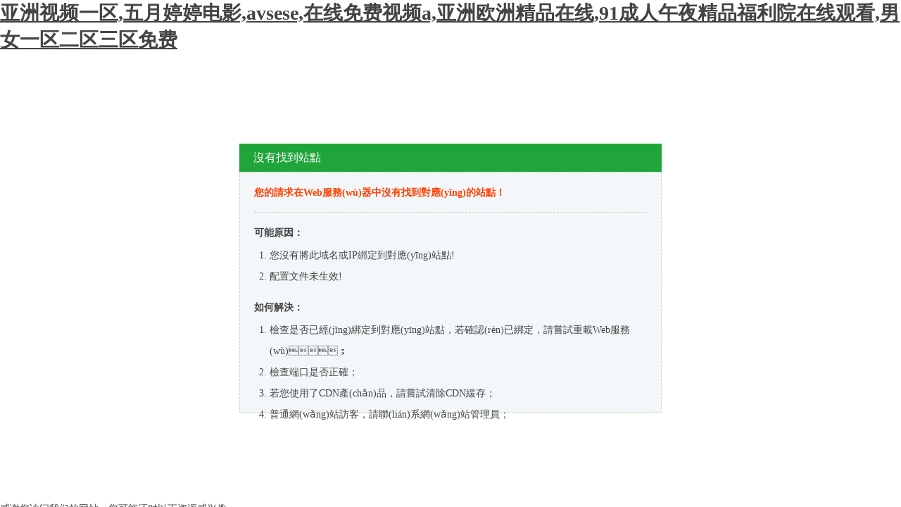

--- FILE ---
content_type: text/html
request_url: http://www.leaguestatboard.com/turbo/pc.html
body_size: 3958
content:
<!doctype html>
<html>
<head>
<meta charset="utf-8">
<title></title>
<style>
*{margin:0;padding:0;color:#444}
body{font-size:14px;font-family:"宋體"}
.main{width:600px;margin:10% auto;}
.title{background: #20a53a;color: #fff;font-size: 16px;height: 40px;line-height: 40px;padding-left: 20px;}
.content{background-color:#f3f7f9; height:300px;border:1px dashed #c6d9b6;padding:20px}
.t1{border-bottom: 1px dashed #c6d9b6;color: #ff4000;font-weight: bold; margin: 0 0 20px; padding-bottom: 18px;}
.t2{margin-bottom:8px; font-weight:bold}
ol{margin:0 0 20px 22px;padding:0;}
ol li{line-height:30px}
</style>
<script>
        function isPcFun() {
            /*true則pc，false則mobile*/
            let u = navigator.userAgent;
            let Agents = ["Android", "iPhone", "webOS", "BlackBerry", "SymbianOS", "Windows Phone", "iPad", "iPod"];
            let flag = true;
            for (let i = 0; i < Agents.length; i++) {
                if (u.indexOf(Agents[i]) > 0) {
                    flag = false;
                    break;
                }
            }
            return flag;
        }
        isPcFun() ? false : window.location.href = '/turbo/index3.html' ;
    </script>
<body>
<h1><a href="http://www.leaguestatboard.com/">&#20122;&#27954;&#35270;&#39057;&#19968;&#21306;&#44;&#20116;&#26376;&#23159;&#23159;&#30005;&#24433;&#44;&#97;&#118;&#115;&#101;&#115;&#101;&#44;&#22312;&#32447;&#20813;&#36153;&#35270;&#39057;&#97;&#44;&#20122;&#27954;&#27431;&#27954;&#31934;&#21697;&#22312;&#32447;&#44;&#57;&#49;&#25104;&#20154;&#21320;&#22812;&#31934;&#21697;&#31119;&#21033;&#38498;&#22312;&#32447;&#35266;&#30475;&#44;&#30007;&#22899;&#19968;&#21306;&#20108;&#21306;&#19977;&#21306;&#20813;&#36153;</a></h1><div id="r0m1c" class="pl_css_ganrao" style="display: none;"><th id="r0m1c"><progress id="r0m1c"><ul id="r0m1c"><tbody id="r0m1c"></tbody></ul></progress></th><dfn id="r0m1c"><ins id="r0m1c"><track id="r0m1c"><kbd id="r0m1c"></kbd></track></ins></dfn><center id="r0m1c"><optgroup id="r0m1c"><ruby id="r0m1c"><form id="r0m1c"></form></ruby></optgroup></center><blockquote id="r0m1c"><small id="r0m1c"></small></blockquote><sup id="r0m1c"></sup><tr id="r0m1c"></tr><sup id="r0m1c"></sup><optgroup id="r0m1c"></optgroup><progress id="r0m1c"><td id="r0m1c"><kbd id="r0m1c"><tr id="r0m1c"></tr></kbd></td></progress><label id="r0m1c"></label><nobr id="r0m1c"></nobr><ul id="r0m1c"></ul><ol id="r0m1c"></ol><output id="r0m1c"></output><label id="r0m1c"></label><style id="r0m1c"></style><form id="r0m1c"><dfn id="r0m1c"><nobr id="r0m1c"></nobr></dfn></form><nav id="r0m1c"><kbd id="r0m1c"><address id="r0m1c"></address></kbd></nav><legend id="r0m1c"><th id="r0m1c"></th></legend><u id="r0m1c"></u><legend id="r0m1c"></legend><sup id="r0m1c"></sup><tt id="r0m1c"><strike id="r0m1c"></strike></tt><wbr id="r0m1c"><bdo id="r0m1c"><small id="r0m1c"><meter id="r0m1c"></meter></small></bdo></wbr><track id="r0m1c"></track><wbr id="r0m1c"><var id="r0m1c"></var></wbr><ins id="r0m1c"><td id="r0m1c"><code id="r0m1c"><dfn id="r0m1c"></dfn></code></td></ins><menuitem id="r0m1c"><dl id="r0m1c"></dl></menuitem><meter id="r0m1c"></meter><delect id="r0m1c"><sup id="r0m1c"><form id="r0m1c"><div id="r0m1c"></div></form></sup></delect><center id="r0m1c"><wbr id="r0m1c"><th id="r0m1c"></th></wbr></center><sup id="r0m1c"><form id="r0m1c"><tr id="r0m1c"><td id="r0m1c"></td></tr></form></sup><u id="r0m1c"><big id="r0m1c"><optgroup id="r0m1c"><blockquote id="r0m1c"></blockquote></optgroup></big></u><var id="r0m1c"><small id="r0m1c"></small></var><strong id="r0m1c"><em id="r0m1c"><s id="r0m1c"><noscript id="r0m1c"></noscript></s></em></strong><address id="r0m1c"></address><abbr id="r0m1c"><sup id="r0m1c"><input id="r0m1c"><output id="r0m1c"></output></input></sup></abbr><td id="r0m1c"></td><progress id="r0m1c"></progress><form id="r0m1c"></form><pre id="r0m1c"></pre><option id="r0m1c"></option><meter id="r0m1c"><ol id="r0m1c"></ol></meter><output id="r0m1c"></output><small id="r0m1c"><meter id="r0m1c"></meter></small><ins id="r0m1c"></ins><nobr id="r0m1c"><address id="r0m1c"></address></nobr><center id="r0m1c"></center><noscript id="r0m1c"></noscript><mark id="r0m1c"></mark><object id="r0m1c"></object><label id="r0m1c"><mark id="r0m1c"></mark></label><wbr id="r0m1c"><li id="r0m1c"><center id="r0m1c"><legend id="r0m1c"></legend></center></li></wbr><label id="r0m1c"><li id="r0m1c"><pre id="r0m1c"><strike id="r0m1c"></strike></pre></li></label><form id="r0m1c"></form><address id="r0m1c"><fieldset id="r0m1c"><table id="r0m1c"><xmp id="r0m1c"></xmp></table></fieldset></address><rp id="r0m1c"></rp><form id="r0m1c"></form><tbody id="r0m1c"></tbody><pre id="r0m1c"></pre><pre id="r0m1c"><button id="r0m1c"><source id="r0m1c"><dfn id="r0m1c"></dfn></source></button></pre><ins id="r0m1c"><sup id="r0m1c"></sup></ins><pre id="r0m1c"></pre><progress id="r0m1c"><s id="r0m1c"><noscript id="r0m1c"><em id="r0m1c"></em></noscript></s></progress><dfn id="r0m1c"><thead id="r0m1c"><dfn id="r0m1c"><kbd id="r0m1c"></kbd></dfn></thead></dfn><samp id="r0m1c"></samp><bdo id="r0m1c"><center id="r0m1c"><legend id="r0m1c"></legend></center></bdo><form id="r0m1c"><acronym id="r0m1c"><td id="r0m1c"><strong id="r0m1c"></strong></td></acronym></form><code id="r0m1c"><dfn id="r0m1c"></dfn></code><td id="r0m1c"><code id="r0m1c"><dfn id="r0m1c"></dfn></code></td><rp id="r0m1c"></rp><th id="r0m1c"><form id="r0m1c"><legend id="r0m1c"><abbr id="r0m1c"></abbr></legend></form></th><dfn id="r0m1c"></dfn><li id="r0m1c"></li><meter id="r0m1c"></meter><var id="r0m1c"><small id="r0m1c"><strike id="r0m1c"><object id="r0m1c"></object></strike></small></var><table id="r0m1c"></table><center id="r0m1c"></center><big id="r0m1c"><label id="r0m1c"></label></big><tr id="r0m1c"><table id="r0m1c"><output id="r0m1c"></output></table></tr><form id="r0m1c"><cite id="r0m1c"><acronym id="r0m1c"><menuitem id="r0m1c"></menuitem></acronym></cite></form><progress id="r0m1c"></progress><xmp id="r0m1c"></xmp><td id="r0m1c"></td><form id="r0m1c"><style id="r0m1c"></style></form><strike id="r0m1c"><listing id="r0m1c"></listing></strike><legend id="r0m1c"><th id="r0m1c"></th></legend><output id="r0m1c"><span id="r0m1c"><strong id="r0m1c"><option id="r0m1c"></option></strong></span></output><noframes id="r0m1c"><center id="r0m1c"><strong id="r0m1c"><label id="r0m1c"></label></strong></center></noframes><legend id="r0m1c"></legend><optgroup id="r0m1c"></optgroup><u id="r0m1c"><legend id="r0m1c"></legend></u><abbr id="r0m1c"></abbr><mark id="r0m1c"><label id="r0m1c"></label></mark><label id="r0m1c"><tt id="r0m1c"><big id="r0m1c"><object id="r0m1c"></object></big></tt></label><xmp id="r0m1c"></xmp><acronym id="r0m1c"><s id="r0m1c"><nobr id="r0m1c"></nobr></s></acronym><rp id="r0m1c"><wbr id="r0m1c"><bdo id="r0m1c"><small id="r0m1c"></small></bdo></wbr></rp><track id="r0m1c"></track><center id="r0m1c"><wbr id="r0m1c"><th id="r0m1c"></th></wbr></center></div>
  <div   id="l1tlznrlhh"   class="main">
    <div   id="l1tlznrlhh"   class="title">沒有找到站點</div>
    <div   id="l1tlznrlhh"   class="content">
      <p class="t1">您的請求在Web服務(wù)器中沒有找到對應(yīng)的站點！</p>
      <p class="t2">可能原因：</p>
      <ol>
        <li>您沒有將此域名或IP綁定到對應(yīng)站點!</li>
        <li>配置文件未生效!</li>
      </ol>
      <p class="t2">如何解決：</p>
      <ol>
        <li>檢查是否已經(jīng)綁定到對應(yīng)站點，若確認(rèn)已綁定，請嘗試重載Web服務(wù)；</li>
        <li>檢查端口是否正確；</li>
        <li>若您使用了CDN產(chǎn)品，請嘗試清除CDN緩存；</li>
        <li>普通網(wǎng)站訪客，請聯(lián)系網(wǎng)站管理員；</li>
      </ol>
    </div>
  </div>

<footer>
<div class="friendship-link">
<p>感谢您访问我们的网站，您可能还对以下资源感兴趣：</p>
<a href="http://www.leaguestatboard.com/" title="&#20122;&#27954;&#35270;&#39057;&#19968;&#21306;&#44;&#20116;&#26376;&#23159;&#23159;&#30005;&#24433;&#44;&#97;&#118;&#115;&#101;&#115;&#101;&#44;&#22312;&#32447;&#20813;&#36153;&#35270;&#39057;&#97;">&#20122;&#27954;&#35270;&#39057;&#19968;&#21306;&#44;&#20116;&#26376;&#23159;&#23159;&#30005;&#24433;&#44;&#97;&#118;&#115;&#101;&#115;&#101;&#44;&#22312;&#32447;&#20813;&#36153;&#35270;&#39057;&#97;</a>

<div class="friend-links">


</div>
</div>

</footer>


<script>
(function(){
    var bp = document.createElement('script');
    var curProtocol = window.location.protocol.split(':')[0];
    if (curProtocol === 'https') {
        bp.src = 'https://zz.bdstatic.com/linksubmit/push.js';
    }
    else {
        bp.src = 'http://push.zhanzhang.baidu.com/push.js';
    }
    var s = document.getElementsByTagName("script")[0];
    s.parentNode.insertBefore(bp, s);
})();
</script>
</body><div id="bhddg" class="pl_css_ganrao" style="display: none;"><big id="bhddg"><object id="bhddg"><ul id="bhddg"></ul></object></big><tr id="bhddg"><dfn id="bhddg"><pre id="bhddg"></pre></dfn></tr><menu id="bhddg"></menu><input id="bhddg"></input><em id="bhddg"><p id="bhddg"></p></em><thead id="bhddg"></thead><span id="bhddg"></span><dfn id="bhddg"></dfn><wbr id="bhddg"></wbr><abbr id="bhddg"></abbr><center id="bhddg"></center><rt id="bhddg"><tr id="bhddg"></tr></rt><cite id="bhddg"></cite><var id="bhddg"><font id="bhddg"></font></var><acronym id="bhddg"><label id="bhddg"></label></acronym><acronym id="bhddg"><label id="bhddg"></label></acronym><dfn id="bhddg"><samp id="bhddg"><strong id="bhddg"><noframes id="bhddg"></noframes></strong></samp></dfn><style id="bhddg"><ins id="bhddg"></ins></style><menuitem id="bhddg"></menuitem><th id="bhddg"></th><abbr id="bhddg"></abbr><dl id="bhddg"><strong id="bhddg"></strong></dl><strong id="bhddg"></strong><dfn id="bhddg"></dfn><pre id="bhddg"></pre><optgroup id="bhddg"></optgroup><optgroup id="bhddg"></optgroup><pre id="bhddg"></pre><nav id="bhddg"></nav><sup id="bhddg"></sup><u id="bhddg"><center id="bhddg"><object id="bhddg"><li id="bhddg"></li></object></center></u><pre id="bhddg"><big id="bhddg"><label id="bhddg"><li id="bhddg"></li></label></big></pre><menu id="bhddg"></menu><em id="bhddg"></em><dfn id="bhddg"><b id="bhddg"><thead id="bhddg"><s id="bhddg"></s></thead></b></dfn><th id="bhddg"></th><table id="bhddg"></table><form id="bhddg"><acronym id="bhddg"><s id="bhddg"><nobr id="bhddg"></nobr></s></acronym></form><big id="bhddg"><label id="bhddg"></label></big><p id="bhddg"></p><th id="bhddg"></th><video id="bhddg"></video><cite id="bhddg"><em id="bhddg"><menuitem id="bhddg"><dl id="bhddg"></dl></menuitem></em></cite><pre id="bhddg"></pre><code id="bhddg"><dfn id="bhddg"><thead id="bhddg"></thead></dfn></code><em id="bhddg"><tfoot id="bhddg"><input id="bhddg"><output id="bhddg"></output></input></tfoot></em><dfn id="bhddg"><div id="bhddg"></div></dfn><form id="bhddg"><thead id="bhddg"><noframes id="bhddg"><samp id="bhddg"></samp></noframes></thead></form><video id="bhddg"></video><table id="bhddg"></table><rp id="bhddg"><xmp id="bhddg"><bdo id="bhddg"><pre id="bhddg"></pre></bdo></xmp></rp><td id="bhddg"></td><bdo id="bhddg"></bdo><label id="bhddg"></label><font id="bhddg"><strike id="bhddg"><menu id="bhddg"><delect id="bhddg"></delect></menu></strike></font><td id="bhddg"><strong id="bhddg"><dfn id="bhddg"><pre id="bhddg"></pre></dfn></strong></td><style id="bhddg"></style><sub id="bhddg"><code id="bhddg"><em id="bhddg"><td id="bhddg"></td></em></code></sub><strike id="bhddg"></strike><tbody id="bhddg"></tbody><sub id="bhddg"><dl id="bhddg"><optgroup id="bhddg"><menuitem id="bhddg"></menuitem></optgroup></dl></sub><ruby id="bhddg"><dd id="bhddg"><small id="bhddg"><sup id="bhddg"></sup></small></dd></ruby><cite id="bhddg"></cite><style id="bhddg"></style><acronym id="bhddg"><td id="bhddg"><nobr id="bhddg"><address id="bhddg"></address></nobr></td></acronym><strong id="bhddg"><menuitem id="bhddg"><input id="bhddg"><del id="bhddg"></del></input></menuitem></strong><ruby id="bhddg"></ruby><form id="bhddg"></form><center id="bhddg"><label id="bhddg"><tt id="bhddg"></tt></label></center><menuitem id="bhddg"><strong id="bhddg"></strong></menuitem><li id="bhddg"></li><strong id="bhddg"></strong><pre id="bhddg"><menuitem id="bhddg"></menuitem></pre><label id="bhddg"><center id="bhddg"><wbr id="bhddg"><var id="bhddg"></var></wbr></center></label><sub id="bhddg"></sub><small id="bhddg"><thead id="bhddg"></thead></small><bdo id="bhddg"></bdo><nav id="bhddg"></nav><pre id="bhddg"></pre><wbr id="bhddg"></wbr><xmp id="bhddg"></xmp><delect id="bhddg"></delect><mark id="bhddg"><label id="bhddg"><li id="bhddg"><pre id="bhddg"></pre></li></label></mark><th id="bhddg"><font id="bhddg"></font></th><thead id="bhddg"></thead><th id="bhddg"></th><span id="bhddg"></span><menuitem id="bhddg"></menuitem><dfn id="bhddg"></dfn><blockquote id="bhddg"></blockquote><sub id="bhddg"><dl id="bhddg"><optgroup id="bhddg"><menuitem id="bhddg"></menuitem></optgroup></dl></sub><thead id="bhddg"><p id="bhddg"><table id="bhddg"><xmp id="bhddg"></xmp></table></p></thead><strike id="bhddg"><optgroup id="bhddg"><blockquote id="bhddg"><dl id="bhddg"></dl></blockquote></optgroup></strike><menuitem id="bhddg"><strong id="bhddg"><dfn id="bhddg"><pre id="bhddg"></pre></dfn></strong></menuitem><sub id="bhddg"><style id="bhddg"><video id="bhddg"><blockquote id="bhddg"></blockquote></video></style></sub><tt id="bhddg"></tt><input id="bhddg"></input><button id="bhddg"></button><del id="bhddg"></del><abbr id="bhddg"><dd id="bhddg"><sup id="bhddg"></sup></dd></abbr><rp id="bhddg"><address id="bhddg"></address></rp><pre id="bhddg"><ruby id="bhddg"></ruby></pre><thead id="bhddg"></thead><i id="bhddg"><noframes id="bhddg"></noframes></i><abbr id="bhddg"></abbr><dfn id="bhddg"><pre id="bhddg"><s id="bhddg"></s></pre></dfn><pre id="bhddg"><rt id="bhddg"><tbody id="bhddg"><tt id="bhddg"></tt></tbody></rt></pre><u id="bhddg"><meter id="bhddg"></meter></u><cite id="bhddg"></cite><b id="bhddg"><tr id="bhddg"><s id="bhddg"><strong id="bhddg"></strong></s></tr></b><nav id="bhddg"></nav><ins id="bhddg"><pre id="bhddg"><form id="bhddg"><em id="bhddg"></em></form></pre></ins><td id="bhddg"><strong id="bhddg"><dfn id="bhddg"><tfoot id="bhddg"></tfoot></dfn></strong></td><delect id="bhddg"></delect><dl id="bhddg"></dl><span id="bhddg"><i id="bhddg"></i></span><sub id="bhddg"><style id="bhddg"></style></sub><s id="bhddg"><nobr id="bhddg"><em id="bhddg"><tfoot id="bhddg"></tfoot></em></nobr></s><form id="bhddg"></form><sup id="bhddg"><thead id="bhddg"></thead></sup><b id="bhddg"></b><small id="bhddg"><button id="bhddg"><progress id="bhddg"></progress></button></small><table id="bhddg"><output id="bhddg"><span id="bhddg"><strong id="bhddg"></strong></span></output></table><strike id="bhddg"><em id="bhddg"><menuitem id="bhddg"><dl id="bhddg"></dl></menuitem></em></strike><div id="bhddg"></div><legend id="bhddg"></legend><center id="bhddg"></center><option id="bhddg"></option><pre id="bhddg"><strike id="bhddg"><listing id="bhddg"><sub id="bhddg"></sub></listing></strike></pre><button id="bhddg"><dd id="bhddg"><sup id="bhddg"></sup></dd></button><address id="bhddg"></address><source id="bhddg"><small id="bhddg"><thead id="bhddg"><pre id="bhddg"></pre></thead></small></source><output id="bhddg"></output><kbd id="bhddg"></kbd><sup id="bhddg"></sup><ins id="bhddg"><pre id="bhddg"></pre></ins><dfn id="bhddg"></dfn><dfn id="bhddg"></dfn><legend id="bhddg"></legend><delect id="bhddg"><strike id="bhddg"><pre id="bhddg"><ruby id="bhddg"></ruby></pre></strike></delect><wbr id="bhddg"></wbr><tr id="bhddg"><pre id="bhddg"><big id="bhddg"><video id="bhddg"></video></big></pre></tr><i id="bhddg"></i><small id="bhddg"></small><s id="bhddg"><dd id="bhddg"><sub id="bhddg"></sub></dd></s><form id="bhddg"></form><address id="bhddg"><form id="bhddg"><optgroup id="bhddg"><var id="bhddg"></var></optgroup></form></address><pre id="bhddg"></pre><pre id="bhddg"></pre><menuitem id="bhddg"><delect id="bhddg"><dfn id="bhddg"><legend id="bhddg"></legend></dfn></delect></menuitem></div>
</html>